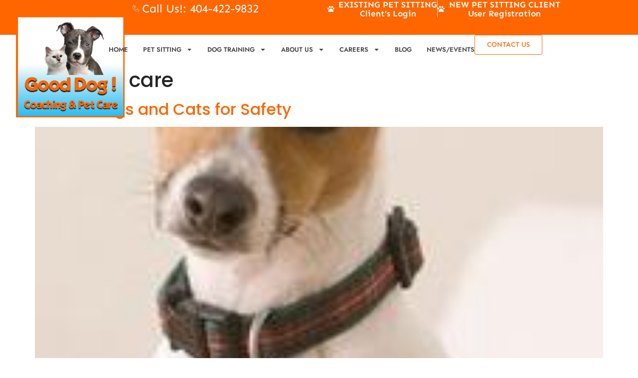

--- FILE ---
content_type: text/css; charset=UTF-8
request_url: https://gooddogcoaching.com/wp-content/uploads/elementor/css/post-220.css?ver=1766167298
body_size: 3655
content:
.elementor-220 .elementor-element.elementor-element-b788a98{--display:flex;--flex-direction:row;--container-widget-width:calc( ( 1 - var( --container-widget-flex-grow ) ) * 100% );--container-widget-height:100%;--container-widget-flex-grow:1;--container-widget-align-self:stretch;--flex-wrap-mobile:wrap;--align-items:stretch;--gap:10px 10px;--row-gap:10px;--column-gap:10px;--padding-top:0px;--padding-bottom:0px;--padding-left:0px;--padding-right:0px;}.elementor-220 .elementor-element.elementor-element-b788a98:not(.elementor-motion-effects-element-type-background), .elementor-220 .elementor-element.elementor-element-b788a98 > .elementor-motion-effects-container > .elementor-motion-effects-layer{background-color:#19496D;}.elementor-220 .elementor-element.elementor-element-f092f7d{--display:flex;--overlay-opacity:0.5;--margin-top:0px;--margin-bottom:0px;--margin-left:0px;--margin-right:0px;--padding-top:0%;--padding-bottom:0%;--padding-left:0%;--padding-right:0%;}.elementor-220 .elementor-element.elementor-element-f092f7d::before, .elementor-220 .elementor-element.elementor-element-f092f7d > .elementor-background-video-container::before, .elementor-220 .elementor-element.elementor-element-f092f7d > .e-con-inner > .elementor-background-video-container::before, .elementor-220 .elementor-element.elementor-element-f092f7d > .elementor-background-slideshow::before, .elementor-220 .elementor-element.elementor-element-f092f7d > .e-con-inner > .elementor-background-slideshow::before, .elementor-220 .elementor-element.elementor-element-f092f7d > .elementor-motion-effects-container > .elementor-motion-effects-layer::before{background-image:url("https://gooddogcoaching.com/wp-content/uploads/2024/01/lets-go.webp");--background-overlay:'';background-position:center right;background-size:cover;}.elementor-220 .elementor-element.elementor-element-214086c{--display:flex;--gap:0px 0px;--row-gap:0px;--column-gap:0px;--overlay-opacity:0.11;--overlay-mix-blend-mode:luminosity;--margin-top:0px;--margin-bottom:0px;--margin-left:0px;--margin-right:0px;--padding-top:6%;--padding-bottom:8%;--padding-left:0%;--padding-right:0%;}.elementor-220 .elementor-element.elementor-element-214086c::before, .elementor-220 .elementor-element.elementor-element-214086c > .elementor-background-video-container::before, .elementor-220 .elementor-element.elementor-element-214086c > .e-con-inner > .elementor-background-video-container::before, .elementor-220 .elementor-element.elementor-element-214086c > .elementor-background-slideshow::before, .elementor-220 .elementor-element.elementor-element-214086c > .e-con-inner > .elementor-background-slideshow::before, .elementor-220 .elementor-element.elementor-element-214086c > .elementor-motion-effects-container > .elementor-motion-effects-layer::before{background-image:url("https://gooddogcoaching.com/wp-content/uploads/2023/12/paws-1.svg");--background-overlay:'';background-position:bottom center;background-repeat:no-repeat;}.elementor-220 .elementor-element.elementor-element-214086c::before{filter:brightness( 200% ) contrast( 100% ) saturate( 162% ) blur( 0.1px ) hue-rotate( 158deg );}.elementor-widget-heading .elementor-heading-title{font-family:var( --e-global-typography-primary-font-family ), Sans-serif;font-weight:var( --e-global-typography-primary-font-weight );color:var( --e-global-color-primary );}.elementor-220 .elementor-element.elementor-element-4b4b793.ob-harakiri{writing-mode:inherit;}.elementor-220 .elementor-element.elementor-element-4b4b793.ob-harakiri .elementor-heading-title{writing-mode:inherit;}.elementor-220 .elementor-element.elementor-element-4b4b793.ob-harakiri div{writing-mode:inherit;}.elementor-220 .elementor-element.elementor-element-4b4b793{text-align:left;}.elementor-220 .elementor-element.elementor-element-4b4b793 .elementor-heading-title{font-family:"Poppins", Sans-serif;font-size:42px;font-weight:900;font-style:normal;line-height:1.2em;color:#FF5600;}.elementor-220 .elementor-element.elementor-element-4b4b793.ob-harakiri > div, .elementor-220 .elementor-element.elementor-element-4b4b793.ob-harakiri > h1, .elementor-220 .elementor-element.elementor-element-4b4b793.ob-harakiri > h2, .elementor-220 .elementor-element.elementor-element-4b4b793.ob-harakiri > h3, .elementor-220 .elementor-element.elementor-element-4b4b793.ob-harakiri > h4, .elementor-220 .elementor-element.elementor-element-4b4b793.ob-harakiri > h5, .elementor-220 .elementor-element.elementor-element-4b4b793.ob-harakiri > h6, .elementor-220 .elementor-element.elementor-element-4b4b793.ob-harakiri > p{transform:rotate(0deg);}.elementor-220 .elementor-element.elementor-element-4b4b793 > div{text-indent:0px;mix-blend-mode:inherit;}.elementor-220 .elementor-element.elementor-element-ade6058.ob-harakiri{writing-mode:inherit;}.elementor-220 .elementor-element.elementor-element-ade6058.ob-harakiri .elementor-heading-title{writing-mode:inherit;}.elementor-220 .elementor-element.elementor-element-ade6058.ob-harakiri div{writing-mode:inherit;}.elementor-220 .elementor-element.elementor-element-ade6058 > .elementor-widget-container{margin:20px 0px 0px 0px;}.elementor-220 .elementor-element.elementor-element-ade6058{text-align:left;}.elementor-220 .elementor-element.elementor-element-ade6058 .elementor-heading-title{font-family:"Jost", Sans-serif;font-size:49px;font-weight:800;font-style:normal;line-height:1.3em;color:#FFFFFF;}.elementor-220 .elementor-element.elementor-element-ade6058.ob-harakiri > div, .elementor-220 .elementor-element.elementor-element-ade6058.ob-harakiri > h1, .elementor-220 .elementor-element.elementor-element-ade6058.ob-harakiri > h2, .elementor-220 .elementor-element.elementor-element-ade6058.ob-harakiri > h3, .elementor-220 .elementor-element.elementor-element-ade6058.ob-harakiri > h4, .elementor-220 .elementor-element.elementor-element-ade6058.ob-harakiri > h5, .elementor-220 .elementor-element.elementor-element-ade6058.ob-harakiri > h6, .elementor-220 .elementor-element.elementor-element-ade6058.ob-harakiri > p{transform:rotate(0deg);}.elementor-220 .elementor-element.elementor-element-ade6058 > div{text-indent:0px;mix-blend-mode:inherit;}.elementor-widget-text-editor{font-family:var( --e-global-typography-text-font-family ), Sans-serif;font-weight:var( --e-global-typography-text-font-weight );color:var( --e-global-color-text );}.elementor-widget-text-editor.ob-postman blockquote{font-family:var( --e-global-typography-text-font-family ), Sans-serif;font-weight:var( --e-global-typography-text-font-weight );}.elementor-widget-text-editor.ob-postman blockquote cite{font-family:var( --e-global-typography-text-font-family ), Sans-serif;font-weight:var( --e-global-typography-text-font-weight );}.elementor-widget-text-editor.elementor-drop-cap-view-stacked .elementor-drop-cap{background-color:var( --e-global-color-primary );}.elementor-widget-text-editor.elementor-drop-cap-view-framed .elementor-drop-cap, .elementor-widget-text-editor.elementor-drop-cap-view-default .elementor-drop-cap{color:var( --e-global-color-primary );border-color:var( --e-global-color-primary );}.elementor-220 .elementor-element.elementor-element-6e2b911.ob-harakiri{writing-mode:inherit;}.elementor-220 .elementor-element.elementor-element-6e2b911.ob-harakiri .elementor-heading-title{writing-mode:inherit;}.elementor-220 .elementor-element.elementor-element-6e2b911.ob-harakiri div{writing-mode:inherit;}.elementor-220 .elementor-element.elementor-element-6e2b911{font-family:"Poppins", Sans-serif;font-size:23px;font-weight:normal;font-style:normal;line-height:2em;color:#FFFFFF;}.elementor-220 .elementor-element.elementor-element-6e2b911.ob-harakiri > div, .elementor-220 .elementor-element.elementor-element-6e2b911.ob-harakiri > h1, .elementor-220 .elementor-element.elementor-element-6e2b911.ob-harakiri > h2, .elementor-220 .elementor-element.elementor-element-6e2b911.ob-harakiri > h3, .elementor-220 .elementor-element.elementor-element-6e2b911.ob-harakiri > h4, .elementor-220 .elementor-element.elementor-element-6e2b911.ob-harakiri > h5, .elementor-220 .elementor-element.elementor-element-6e2b911.ob-harakiri > h6, .elementor-220 .elementor-element.elementor-element-6e2b911.ob-harakiri > p{transform:rotate(0deg);}.elementor-220 .elementor-element.elementor-element-6e2b911 > div{text-indent:0px;mix-blend-mode:inherit;}.elementor-widget-jet-button .jet-button__plane-normal{background-color:var( --e-global-color-primary );}.elementor-widget-jet-button .jet-button__plane-hover{background-color:var( --e-global-color-secondary );}.elementor-widget-jet-button  .jet-button__state-normal .jet-button__label{font-family:var( --e-global-typography-primary-font-family ), Sans-serif;font-weight:var( --e-global-typography-primary-font-weight );}.elementor-widget-jet-button  .jet-button__state-hover .jet-button__label{font-family:var( --e-global-typography-primary-font-family ), Sans-serif;font-weight:var( --e-global-typography-primary-font-weight );}.elementor-220 .elementor-element.elementor-element-cc680e1 .jet-button__plane-normal{background-color:transparent;background-image:linear-gradient(189deg, #FF5600 0%, #F38852 100%);border-radius:24px 24px 24px 24px;}.elementor-220 .elementor-element.elementor-element-cc680e1 .jet-button__plane-hover{background-color:transparent;background-image:linear-gradient(203deg, #2BBCF3 0%, #1095C7 100%);border-radius:24px 24px 24px 24px;}.elementor-220 .elementor-element.elementor-element-cc680e1 > .elementor-widget-container{margin:37px 0px 0px 0px;}.elementor-220 .elementor-element.elementor-element-cc680e1 .jet-button__instance{width:425px;height:68px;}.elementor-220 .elementor-element.elementor-element-cc680e1 .jet-button__container{justify-content:flex-start;}.elementor-220 .elementor-element.elementor-element-cc680e1 .jet-button__state-normal{padding:19px 19px 19px 19px;}.elementor-220 .elementor-element.elementor-element-cc680e1 .jet-button__state-hover{padding:19px 19px 19px 19px;}.elementor-220 .elementor-element.elementor-element-cc680e1 .jet-button__state-normal .jet-button__icon{color:#FFFFFF;background-color:#FFFFFF00;border-radius:0px 0px 0px 0px;}.elementor-220 .elementor-element.elementor-element-cc680e1 .jet-button__state-normal .jet-button__label{text-align:left;}.elementor-220 .elementor-element.elementor-element-cc680e1 .jet-button__state-hover .jet-button__label{text-align:left;}.elementor-220 .elementor-element.elementor-element-cc680e1  .jet-button__state-normal .jet-button__label{font-family:"Roboto Slab", Sans-serif;font-size:30px;font-weight:600;text-transform:uppercase;}.elementor-220 .elementor-element.elementor-element-cc680e1  .jet-button__state-hover .jet-button__label{font-family:"Roboto Slab", Sans-serif;font-size:30px;font-weight:600;text-transform:uppercase;}.elementor-220 .elementor-element.elementor-element-0fe9ed5.ob-harakiri{writing-mode:inherit;}.elementor-220 .elementor-element.elementor-element-0fe9ed5.ob-harakiri .elementor-heading-title{writing-mode:inherit;}.elementor-220 .elementor-element.elementor-element-0fe9ed5.ob-harakiri div{writing-mode:inherit;}.elementor-220 .elementor-element.elementor-element-0fe9ed5 > .elementor-widget-container{margin:27px 0px 0px 61px;}.elementor-220 .elementor-element.elementor-element-0fe9ed5{font-family:"Poppins", Sans-serif;font-size:23px;font-weight:normal;font-style:normal;line-height:2em;color:#FFFFFF;}.elementor-220 .elementor-element.elementor-element-0fe9ed5.ob-harakiri > div, .elementor-220 .elementor-element.elementor-element-0fe9ed5.ob-harakiri > h1, .elementor-220 .elementor-element.elementor-element-0fe9ed5.ob-harakiri > h2, .elementor-220 .elementor-element.elementor-element-0fe9ed5.ob-harakiri > h3, .elementor-220 .elementor-element.elementor-element-0fe9ed5.ob-harakiri > h4, .elementor-220 .elementor-element.elementor-element-0fe9ed5.ob-harakiri > h5, .elementor-220 .elementor-element.elementor-element-0fe9ed5.ob-harakiri > h6, .elementor-220 .elementor-element.elementor-element-0fe9ed5.ob-harakiri > p{transform:rotate(0deg);}.elementor-220 .elementor-element.elementor-element-0fe9ed5 > div{text-indent:0px;mix-blend-mode:inherit;}.elementor-220 .elementor-element.elementor-element-605de40{--display:flex;--flex-direction:row;--container-widget-width:initial;--container-widget-height:100%;--container-widget-flex-grow:1;--container-widget-align-self:stretch;--flex-wrap-mobile:wrap;--margin-top:0px;--margin-bottom:0px;--margin-left:0px;--margin-right:0px;}.elementor-220 .elementor-element.elementor-element-81c1b2e .ha-logo-grid-item{height:268px;border-style:none;}.elementor-220 .elementor-element.elementor-element-8393bcc{--display:flex;--min-height:420px;--flex-direction:row;--container-widget-width:initial;--container-widget-height:100%;--container-widget-flex-grow:1;--container-widget-align-self:stretch;--flex-wrap-mobile:wrap;--margin-top:0px;--margin-bottom:0px;--margin-left:0px;--margin-right:0px;--padding-top:0px;--padding-bottom:0px;--padding-left:0px;--padding-right:0px;}.elementor-220 .elementor-element.elementor-element-8393bcc:not(.elementor-motion-effects-element-type-background), .elementor-220 .elementor-element.elementor-element-8393bcc > .elementor-motion-effects-container > .elementor-motion-effects-layer{background-color:#F3F3F3;}.elementor-220 .elementor-element.elementor-element-6e405d6{--display:flex;--flex-direction:column;--container-widget-width:calc( ( 1 - var( --container-widget-flex-grow ) ) * 100% );--container-widget-height:initial;--container-widget-flex-grow:0;--container-widget-align-self:initial;--flex-wrap-mobile:wrap;--justify-content:center;--align-items:center;--overlay-opacity:0.06;--margin-top:0px;--margin-bottom:0px;--margin-left:0px;--margin-right:0px;--padding-top:3%;--padding-bottom:2%;--padding-left:12%;--padding-right:0%;}.elementor-220 .elementor-element.elementor-element-6e405d6::before, .elementor-220 .elementor-element.elementor-element-6e405d6 > .elementor-background-video-container::before, .elementor-220 .elementor-element.elementor-element-6e405d6 > .e-con-inner > .elementor-background-video-container::before, .elementor-220 .elementor-element.elementor-element-6e405d6 > .elementor-background-slideshow::before, .elementor-220 .elementor-element.elementor-element-6e405d6 > .e-con-inner > .elementor-background-slideshow::before, .elementor-220 .elementor-element.elementor-element-6e405d6 > .elementor-motion-effects-container > .elementor-motion-effects-layer::before{background-image:url("https://gooddogcoaching.com/wp-content/uploads/2023/12/paws-1.svg");--background-overlay:'';background-repeat:no-repeat;}.elementor-220 .elementor-element.elementor-element-a34303b.ob-harakiri{writing-mode:inherit;}.elementor-220 .elementor-element.elementor-element-a34303b.ob-harakiri .elementor-heading-title{writing-mode:inherit;}.elementor-220 .elementor-element.elementor-element-a34303b.ob-harakiri div{writing-mode:inherit;}.elementor-220 .elementor-element.elementor-element-a34303b{text-align:center;}.elementor-220 .elementor-element.elementor-element-a34303b .elementor-heading-title{font-family:"Jost", Sans-serif;font-size:42px;font-weight:700;text-transform:uppercase;color:#FA6604;}.elementor-220 .elementor-element.elementor-element-a34303b.ob-harakiri > div, .elementor-220 .elementor-element.elementor-element-a34303b.ob-harakiri > h1, .elementor-220 .elementor-element.elementor-element-a34303b.ob-harakiri > h2, .elementor-220 .elementor-element.elementor-element-a34303b.ob-harakiri > h3, .elementor-220 .elementor-element.elementor-element-a34303b.ob-harakiri > h4, .elementor-220 .elementor-element.elementor-element-a34303b.ob-harakiri > h5, .elementor-220 .elementor-element.elementor-element-a34303b.ob-harakiri > h6, .elementor-220 .elementor-element.elementor-element-a34303b.ob-harakiri > p{transform:rotate(0deg);}.elementor-220 .elementor-element.elementor-element-a34303b > div{text-indent:0px;mix-blend-mode:inherit;}.elementor-220 .elementor-element.elementor-element-7a14699{--display:flex;--flex-direction:row;--container-widget-width:initial;--container-widget-height:100%;--container-widget-flex-grow:1;--container-widget-align-self:stretch;--flex-wrap-mobile:wrap;}.elementor-220 .elementor-element.elementor-element-61b2505{--display:flex;--gap:0px 0px;--row-gap:0px;--column-gap:0px;--padding-top:32px;--padding-bottom:32px;--padding-left:32px;--padding-right:32px;}.elementor-widget-image .widget-image-caption{color:var( --e-global-color-text );font-family:var( --e-global-typography-text-font-family ), Sans-serif;font-weight:var( --e-global-typography-text-font-weight );}.elementor-220 .elementor-element.elementor-element-7046428 img{height:153px;object-fit:contain;object-position:center center;}.elementor-220 .elementor-element.elementor-element-67c7f52.ob-harakiri{writing-mode:inherit;}.elementor-220 .elementor-element.elementor-element-67c7f52.ob-harakiri .elementor-heading-title{writing-mode:inherit;}.elementor-220 .elementor-element.elementor-element-67c7f52.ob-harakiri div{writing-mode:inherit;}.elementor-220 .elementor-element.elementor-element-67c7f52{text-align:center;}.elementor-220 .elementor-element.elementor-element-67c7f52 .elementor-heading-title{font-family:"Poppins", Sans-serif;font-size:28px;font-weight:900;font-style:normal;line-height:1.2em;color:#FF5600;}.elementor-220 .elementor-element.elementor-element-67c7f52.ob-harakiri > div, .elementor-220 .elementor-element.elementor-element-67c7f52.ob-harakiri > h1, .elementor-220 .elementor-element.elementor-element-67c7f52.ob-harakiri > h2, .elementor-220 .elementor-element.elementor-element-67c7f52.ob-harakiri > h3, .elementor-220 .elementor-element.elementor-element-67c7f52.ob-harakiri > h4, .elementor-220 .elementor-element.elementor-element-67c7f52.ob-harakiri > h5, .elementor-220 .elementor-element.elementor-element-67c7f52.ob-harakiri > h6, .elementor-220 .elementor-element.elementor-element-67c7f52.ob-harakiri > p{transform:rotate(0deg);}.elementor-220 .elementor-element.elementor-element-67c7f52 > div{text-indent:0px;mix-blend-mode:inherit;}.elementor-widget-icon.elementor-view-stacked .elementor-icon{background-color:var( --e-global-color-primary );}.elementor-widget-icon.elementor-view-framed .elementor-icon, .elementor-widget-icon.elementor-view-default .elementor-icon{color:var( --e-global-color-primary );border-color:var( --e-global-color-primary );}.elementor-widget-icon.elementor-view-framed .elementor-icon, .elementor-widget-icon.elementor-view-default .elementor-icon svg{fill:var( --e-global-color-primary );}.elementor-220 .elementor-element.elementor-element-1463fb6 .elementor-icon-wrapper{text-align:center;}.elementor-220 .elementor-element.elementor-element-1463fb6 .elementor-icon{font-size:46px;}.elementor-220 .elementor-element.elementor-element-1463fb6 .elementor-icon svg{height:46px;}.elementor-220 .elementor-element.elementor-element-63b4d81{--display:flex;--gap:0px 0px;--row-gap:0px;--column-gap:0px;--padding-top:32px;--padding-bottom:32px;--padding-left:32px;--padding-right:32px;}.elementor-220 .elementor-element.elementor-element-d04f888 img{height:153px;object-fit:contain;object-position:center center;}.elementor-220 .elementor-element.elementor-element-555d3dc.ob-harakiri{writing-mode:inherit;}.elementor-220 .elementor-element.elementor-element-555d3dc.ob-harakiri .elementor-heading-title{writing-mode:inherit;}.elementor-220 .elementor-element.elementor-element-555d3dc.ob-harakiri div{writing-mode:inherit;}.elementor-220 .elementor-element.elementor-element-555d3dc{text-align:center;}.elementor-220 .elementor-element.elementor-element-555d3dc .elementor-heading-title{font-family:"Poppins", Sans-serif;font-size:28px;font-weight:900;font-style:normal;line-height:1.2em;color:#FF5600;}.elementor-220 .elementor-element.elementor-element-555d3dc.ob-harakiri > div, .elementor-220 .elementor-element.elementor-element-555d3dc.ob-harakiri > h1, .elementor-220 .elementor-element.elementor-element-555d3dc.ob-harakiri > h2, .elementor-220 .elementor-element.elementor-element-555d3dc.ob-harakiri > h3, .elementor-220 .elementor-element.elementor-element-555d3dc.ob-harakiri > h4, .elementor-220 .elementor-element.elementor-element-555d3dc.ob-harakiri > h5, .elementor-220 .elementor-element.elementor-element-555d3dc.ob-harakiri > h6, .elementor-220 .elementor-element.elementor-element-555d3dc.ob-harakiri > p{transform:rotate(0deg);}.elementor-220 .elementor-element.elementor-element-555d3dc > div{text-indent:0px;mix-blend-mode:inherit;}.elementor-220 .elementor-element.elementor-element-3b0b777 .elementor-icon-wrapper{text-align:center;}.elementor-220 .elementor-element.elementor-element-3b0b777 .elementor-icon{font-size:46px;}.elementor-220 .elementor-element.elementor-element-3b0b777 .elementor-icon svg{height:46px;}.elementor-220 .elementor-element.elementor-element-eb3a65c{--display:flex;--overlay-opacity:1;--margin-top:0px;--margin-bottom:0px;--margin-left:0px;--margin-right:0px;--padding-top:15px;--padding-bottom:15px;--padding-left:15px;--padding-right:15px;}.elementor-220 .elementor-element.elementor-element-eb3a65c::before, .elementor-220 .elementor-element.elementor-element-eb3a65c > .elementor-background-video-container::before, .elementor-220 .elementor-element.elementor-element-eb3a65c > .e-con-inner > .elementor-background-video-container::before, .elementor-220 .elementor-element.elementor-element-eb3a65c > .elementor-background-slideshow::before, .elementor-220 .elementor-element.elementor-element-eb3a65c > .e-con-inner > .elementor-background-slideshow::before, .elementor-220 .elementor-element.elementor-element-eb3a65c > .elementor-motion-effects-container > .elementor-motion-effects-layer::before{background-image:url("https://gooddogcoaching.com/wp-content/uploads/2024/01/careers-right-image.webp");--background-overlay:'';background-position:top left;background-repeat:no-repeat;background-size:cover;}.elementor-220 .elementor-element.elementor-element-e5f14f4{--display:flex;--flex-direction:row;--container-widget-width:calc( ( 1 - var( --container-widget-flex-grow ) ) * 100% );--container-widget-height:100%;--container-widget-flex-grow:1;--container-widget-align-self:stretch;--flex-wrap-mobile:wrap;--align-items:stretch;--gap:30px 30px;--row-gap:30px;--column-gap:30px;--overlay-opacity:0.91;--padding-top:4%;--padding-bottom:4%;--padding-left:5%;--padding-right:5%;}.elementor-220 .elementor-element.elementor-element-e5f14f4:not(.elementor-motion-effects-element-type-background), .elementor-220 .elementor-element.elementor-element-e5f14f4 > .elementor-motion-effects-container > .elementor-motion-effects-layer{background-color:#19496D;}.elementor-220 .elementor-element.elementor-element-e5f14f4::before, .elementor-220 .elementor-element.elementor-element-e5f14f4 > .elementor-background-video-container::before, .elementor-220 .elementor-element.elementor-element-e5f14f4 > .e-con-inner > .elementor-background-video-container::before, .elementor-220 .elementor-element.elementor-element-e5f14f4 > .elementor-background-slideshow::before, .elementor-220 .elementor-element.elementor-element-e5f14f4 > .e-con-inner > .elementor-background-slideshow::before, .elementor-220 .elementor-element.elementor-element-e5f14f4 > .elementor-motion-effects-container > .elementor-motion-effects-layer::before{background-color:transparent;--background-overlay:'';background-image:linear-gradient(180deg, #1C6EAC 0%, #136AA600 100%);}.elementor-220 .elementor-element.elementor-element-4f862be{--display:flex;--gap:16px 16px;--row-gap:16px;--column-gap:16px;}.elementor-220 .elementor-element.elementor-element-b706803.ob-harakiri{writing-mode:inherit;}.elementor-220 .elementor-element.elementor-element-b706803.ob-harakiri .elementor-heading-title{writing-mode:inherit;}.elementor-220 .elementor-element.elementor-element-b706803.ob-harakiri div{writing-mode:inherit;}.elementor-220 .elementor-element.elementor-element-b706803 > .elementor-widget-container{margin:0px 0px 0px 0px;}.elementor-220 .elementor-element.elementor-element-b706803 .elementor-heading-title{font-family:"Montserrat", Sans-serif;font-size:17px;font-weight:600;text-transform:uppercase;letter-spacing:1px;color:#FFFFFF;}.elementor-220 .elementor-element.elementor-element-b706803.ob-harakiri > div, .elementor-220 .elementor-element.elementor-element-b706803.ob-harakiri > h1, .elementor-220 .elementor-element.elementor-element-b706803.ob-harakiri > h2, .elementor-220 .elementor-element.elementor-element-b706803.ob-harakiri > h3, .elementor-220 .elementor-element.elementor-element-b706803.ob-harakiri > h4, .elementor-220 .elementor-element.elementor-element-b706803.ob-harakiri > h5, .elementor-220 .elementor-element.elementor-element-b706803.ob-harakiri > h6, .elementor-220 .elementor-element.elementor-element-b706803.ob-harakiri > p{transform:rotate(0deg);}.elementor-220 .elementor-element.elementor-element-b706803 > div{text-indent:0px;mix-blend-mode:inherit;}.elementor-widget-icon-list .elementor-icon-list-item:not(:last-child):after{border-color:var( --e-global-color-text );}.elementor-widget-icon-list .elementor-icon-list-icon i{color:var( --e-global-color-primary );}.elementor-widget-icon-list .elementor-icon-list-icon svg{fill:var( --e-global-color-primary );}.elementor-widget-icon-list .elementor-icon-list-item > .elementor-icon-list-text, .elementor-widget-icon-list .elementor-icon-list-item > a{font-family:var( --e-global-typography-text-font-family ), Sans-serif;font-weight:var( --e-global-typography-text-font-weight );}.elementor-widget-icon-list .elementor-icon-list-text{color:var( --e-global-color-secondary );}.elementor-220 .elementor-element.elementor-element-4ca1296 > .elementor-widget-container{margin:25px 0px 0px 0px;}.elementor-220 .elementor-element.elementor-element-4ca1296 .elementor-icon-list-items:not(.elementor-inline-items) .elementor-icon-list-item:not(:last-child){padding-block-end:calc(23px/2);}.elementor-220 .elementor-element.elementor-element-4ca1296 .elementor-icon-list-items:not(.elementor-inline-items) .elementor-icon-list-item:not(:first-child){margin-block-start:calc(23px/2);}.elementor-220 .elementor-element.elementor-element-4ca1296 .elementor-icon-list-items.elementor-inline-items .elementor-icon-list-item{margin-inline:calc(23px/2);}.elementor-220 .elementor-element.elementor-element-4ca1296 .elementor-icon-list-items.elementor-inline-items{margin-inline:calc(-23px/2);}.elementor-220 .elementor-element.elementor-element-4ca1296 .elementor-icon-list-items.elementor-inline-items .elementor-icon-list-item:after{inset-inline-end:calc(-23px/2);}.elementor-220 .elementor-element.elementor-element-4ca1296 .elementor-icon-list-icon i{color:#D76223;transition:color 0.3s;}.elementor-220 .elementor-element.elementor-element-4ca1296 .elementor-icon-list-icon svg{fill:#D76223;transition:fill 0.3s;}.elementor-220 .elementor-element.elementor-element-4ca1296{--e-icon-list-icon-size:16px;--icon-vertical-offset:3px;}.elementor-220 .elementor-element.elementor-element-4ca1296 .elementor-icon-list-icon{padding-inline-end:16px;}.elementor-220 .elementor-element.elementor-element-4ca1296 .elementor-icon-list-item, .elementor-220 .elementor-element.elementor-element-4ca1296 .elementor-icon-list-item a{align-items:start;}.elementor-220 .elementor-element.elementor-element-4ca1296 .elementor-icon-list-item > .elementor-icon-list-text, .elementor-220 .elementor-element.elementor-element-4ca1296 .elementor-icon-list-item > a{font-family:"Poppins", Sans-serif;font-size:0.875rem;font-weight:500;line-height:1.5em;}.elementor-220 .elementor-element.elementor-element-4ca1296 .elementor-icon-list-text{color:#FFFFFF;transition:color 0.3s;}.elementor-220 .elementor-element.elementor-element-ddb85a4{--display:flex;--gap:16px 16px;--row-gap:16px;--column-gap:16px;--border-radius:4px 4px 4px 4px;}.elementor-220 .elementor-element.elementor-element-0dd4a73.ob-harakiri{writing-mode:inherit;}.elementor-220 .elementor-element.elementor-element-0dd4a73.ob-harakiri .elementor-heading-title{writing-mode:inherit;}.elementor-220 .elementor-element.elementor-element-0dd4a73.ob-harakiri div{writing-mode:inherit;}.elementor-220 .elementor-element.elementor-element-0dd4a73 > .elementor-widget-container{margin:0px 0px 0px 0px;}.elementor-220 .elementor-element.elementor-element-0dd4a73 .elementor-heading-title{font-family:"Montserrat", Sans-serif;font-size:17px;font-weight:600;text-transform:uppercase;letter-spacing:1px;color:#FFFFFF;}.elementor-220 .elementor-element.elementor-element-0dd4a73.ob-harakiri > div, .elementor-220 .elementor-element.elementor-element-0dd4a73.ob-harakiri > h1, .elementor-220 .elementor-element.elementor-element-0dd4a73.ob-harakiri > h2, .elementor-220 .elementor-element.elementor-element-0dd4a73.ob-harakiri > h3, .elementor-220 .elementor-element.elementor-element-0dd4a73.ob-harakiri > h4, .elementor-220 .elementor-element.elementor-element-0dd4a73.ob-harakiri > h5, .elementor-220 .elementor-element.elementor-element-0dd4a73.ob-harakiri > h6, .elementor-220 .elementor-element.elementor-element-0dd4a73.ob-harakiri > p{transform:rotate(0deg);}.elementor-220 .elementor-element.elementor-element-0dd4a73 > div{text-indent:0px;mix-blend-mode:inherit;}.elementor-widget-nav-menu .elementor-nav-menu .elementor-item{font-family:var( --e-global-typography-primary-font-family ), Sans-serif;font-weight:var( --e-global-typography-primary-font-weight );}.elementor-widget-nav-menu .elementor-nav-menu--main .elementor-item{color:var( --e-global-color-text );fill:var( --e-global-color-text );}.elementor-widget-nav-menu .elementor-nav-menu--main .elementor-item:hover,
					.elementor-widget-nav-menu .elementor-nav-menu--main .elementor-item.elementor-item-active,
					.elementor-widget-nav-menu .elementor-nav-menu--main .elementor-item.highlighted,
					.elementor-widget-nav-menu .elementor-nav-menu--main .elementor-item:focus{color:var( --e-global-color-accent );fill:var( --e-global-color-accent );}.elementor-widget-nav-menu .elementor-nav-menu--main:not(.e--pointer-framed) .elementor-item:before,
					.elementor-widget-nav-menu .elementor-nav-menu--main:not(.e--pointer-framed) .elementor-item:after{background-color:var( --e-global-color-accent );}.elementor-widget-nav-menu .e--pointer-framed .elementor-item:before,
					.elementor-widget-nav-menu .e--pointer-framed .elementor-item:after{border-color:var( --e-global-color-accent );}.elementor-widget-nav-menu{--e-nav-menu-divider-color:var( --e-global-color-text );}.elementor-widget-nav-menu .elementor-nav-menu--dropdown .elementor-item, .elementor-widget-nav-menu .elementor-nav-menu--dropdown  .elementor-sub-item{font-family:var( --e-global-typography-accent-font-family ), Sans-serif;font-weight:var( --e-global-typography-accent-font-weight );}.elementor-220 .elementor-element.elementor-element-2ce983f > .elementor-widget-container{margin:25px 0px 0px 0px;}.elementor-220 .elementor-element.elementor-element-2ce983f .elementor-nav-menu--dropdown a, .elementor-220 .elementor-element.elementor-element-2ce983f .elementor-menu-toggle{color:#FFFFFF;fill:#FFFFFF;}.elementor-220 .elementor-element.elementor-element-2ce983f .elementor-nav-menu--dropdown{background-color:#FFFFFF00;}.elementor-220 .elementor-element.elementor-element-2ce983f .elementor-nav-menu--dropdown a:hover,
					.elementor-220 .elementor-element.elementor-element-2ce983f .elementor-nav-menu--dropdown a:focus,
					.elementor-220 .elementor-element.elementor-element-2ce983f .elementor-nav-menu--dropdown a.elementor-item-active,
					.elementor-220 .elementor-element.elementor-element-2ce983f .elementor-nav-menu--dropdown a.highlighted,
					.elementor-220 .elementor-element.elementor-element-2ce983f .elementor-menu-toggle:hover,
					.elementor-220 .elementor-element.elementor-element-2ce983f .elementor-menu-toggle:focus{color:#D76223;}.elementor-220 .elementor-element.elementor-element-2ce983f .elementor-nav-menu--dropdown a:hover,
					.elementor-220 .elementor-element.elementor-element-2ce983f .elementor-nav-menu--dropdown a:focus,
					.elementor-220 .elementor-element.elementor-element-2ce983f .elementor-nav-menu--dropdown a.elementor-item-active,
					.elementor-220 .elementor-element.elementor-element-2ce983f .elementor-nav-menu--dropdown a.highlighted{background-color:#FFFFFF00;}.elementor-220 .elementor-element.elementor-element-2ce983f .elementor-nav-menu--dropdown a.elementor-item-active{color:#D76223;background-color:#FFFFFF00;}.elementor-220 .elementor-element.elementor-element-2ce983f .elementor-nav-menu--dropdown .elementor-item, .elementor-220 .elementor-element.elementor-element-2ce983f .elementor-nav-menu--dropdown  .elementor-sub-item{font-family:"Montserrat", Sans-serif;font-weight:500;}.elementor-220 .elementor-element.elementor-element-9ddc1b7{--display:flex;--flex-direction:column;--container-widget-width:100%;--container-widget-height:initial;--container-widget-flex-grow:0;--container-widget-align-self:initial;--flex-wrap-mobile:wrap;--gap:16px 16px;--row-gap:16px;--column-gap:16px;--border-radius:4px 4px 4px 4px;}.elementor-220 .elementor-element.elementor-element-795a759.ob-harakiri{writing-mode:inherit;}.elementor-220 .elementor-element.elementor-element-795a759.ob-harakiri .elementor-heading-title{writing-mode:inherit;}.elementor-220 .elementor-element.elementor-element-795a759.ob-harakiri div{writing-mode:inherit;}.elementor-220 .elementor-element.elementor-element-795a759 > .elementor-widget-container{margin:0px 0px 0px 0px;}.elementor-220 .elementor-element.elementor-element-795a759{text-align:center;}.elementor-220 .elementor-element.elementor-element-795a759 .elementor-heading-title{font-family:"Montserrat", Sans-serif;font-size:17px;font-weight:600;text-transform:uppercase;letter-spacing:1px;color:#FFFFFF;}.elementor-220 .elementor-element.elementor-element-795a759.ob-harakiri > div, .elementor-220 .elementor-element.elementor-element-795a759.ob-harakiri > h1, .elementor-220 .elementor-element.elementor-element-795a759.ob-harakiri > h2, .elementor-220 .elementor-element.elementor-element-795a759.ob-harakiri > h3, .elementor-220 .elementor-element.elementor-element-795a759.ob-harakiri > h4, .elementor-220 .elementor-element.elementor-element-795a759.ob-harakiri > h5, .elementor-220 .elementor-element.elementor-element-795a759.ob-harakiri > h6, .elementor-220 .elementor-element.elementor-element-795a759.ob-harakiri > p{transform:rotate(0deg);}.elementor-220 .elementor-element.elementor-element-795a759 > div{text-indent:0px;mix-blend-mode:inherit;}.elementor-220 .elementor-element.elementor-element-2faee59{--display:flex;}.elementor-widget-button .elementor-button{background-color:var( --e-global-color-accent );font-family:var( --e-global-typography-accent-font-family ), Sans-serif;font-weight:var( --e-global-typography-accent-font-weight );}.elementor-220 .elementor-element.elementor-element-14d4b68 .elementor-button{background-color:transparent;font-family:"Nunito Sans", Sans-serif;font-weight:500;text-transform:uppercase;fill:#FFFFFF;color:#FFFFFF;background-image:linear-gradient(180deg, #D76223 0%, #D76223 100%);}.elementor-220 .elementor-element.elementor-element-14d4b68 .elementor-button-content-wrapper{flex-direction:row;}.elementor-220 .elementor-element.elementor-element-bd9a2f3 .elementor-button{background-color:transparent;font-family:"Nunito Sans", Sans-serif;font-weight:500;text-transform:uppercase;fill:#FFFFFF;color:#FFFFFF;background-image:linear-gradient(180deg, #D76223 0%, #D76223 100%);}.elementor-220 .elementor-element.elementor-element-bd9a2f3 .elementor-button-content-wrapper{flex-direction:row;}.elementor-220 .elementor-element.elementor-element-2efbc62{--display:flex;--flex-direction:column;--container-widget-width:100%;--container-widget-height:initial;--container-widget-flex-grow:0;--container-widget-align-self:initial;--flex-wrap-mobile:wrap;}.elementor-220 .elementor-element.elementor-element-7b24a6a{--display:flex;--gap:16px 16px;--row-gap:16px;--column-gap:16px;--border-radius:4px 4px 4px 4px;}.elementor-220 .elementor-element.elementor-element-66787cc img{height:179px;object-fit:contain;object-position:center center;}.elementor-220 .elementor-element.elementor-element-fb7f91e.ob-harakiri{writing-mode:inherit;}.elementor-220 .elementor-element.elementor-element-fb7f91e.ob-harakiri .elementor-heading-title{writing-mode:inherit;}.elementor-220 .elementor-element.elementor-element-fb7f91e.ob-harakiri div{writing-mode:inherit;}.elementor-220 .elementor-element.elementor-element-fb7f91e > .elementor-widget-container{margin:31px 0px 0px 0px;}.elementor-220 .elementor-element.elementor-element-fb7f91e{text-align:center;}.elementor-220 .elementor-element.elementor-element-fb7f91e .elementor-heading-title{font-family:"Jost", Sans-serif;font-size:21px;font-weight:600;text-transform:uppercase;letter-spacing:1px;color:#FFFFFF;}.elementor-220 .elementor-element.elementor-element-fb7f91e.ob-harakiri > div, .elementor-220 .elementor-element.elementor-element-fb7f91e.ob-harakiri > h1, .elementor-220 .elementor-element.elementor-element-fb7f91e.ob-harakiri > h2, .elementor-220 .elementor-element.elementor-element-fb7f91e.ob-harakiri > h3, .elementor-220 .elementor-element.elementor-element-fb7f91e.ob-harakiri > h4, .elementor-220 .elementor-element.elementor-element-fb7f91e.ob-harakiri > h5, .elementor-220 .elementor-element.elementor-element-fb7f91e.ob-harakiri > h6, .elementor-220 .elementor-element.elementor-element-fb7f91e.ob-harakiri > p{transform:rotate(0deg);}.elementor-220 .elementor-element.elementor-element-fb7f91e > div{text-indent:0px;mix-blend-mode:inherit;}.elementor-220 .elementor-element.elementor-element-b824d97{--grid-template-columns:repeat(0, auto);--icon-size:20px;--grid-column-gap:11px;--grid-row-gap:0px;}.elementor-220 .elementor-element.elementor-element-b824d97 .elementor-widget-container{text-align:center;}.elementor-220 .elementor-element.elementor-element-b824d97 > .elementor-widget-container{margin:0px 0px 0px 0px;}.elementor-220 .elementor-element.elementor-element-9d07ddb{--display:flex;--flex-direction:row;--container-widget-width:initial;--container-widget-height:100%;--container-widget-flex-grow:1;--container-widget-align-self:stretch;--flex-wrap-mobile:wrap;--justify-content:center;--padding-top:20px;--padding-bottom:20px;--padding-left:0px;--padding-right:0px;}.elementor-220 .elementor-element.elementor-element-fe36942 .elementor-button{background-color:#D76223;font-family:"Jost", Sans-serif;font-weight:500;text-transform:uppercase;fill:#FFFFFF;color:#FFFFFF;border-radius:0px 0px 0px 0px;padding:14px 9px 14px 5px;}.elementor-220 .elementor-element.elementor-element-fe36942 .elementor-button-content-wrapper{flex-direction:row;}.elementor-220 .elementor-element.elementor-element-46ecb42{--display:flex;--flex-direction:row;--container-widget-width:initial;--container-widget-height:100%;--container-widget-flex-grow:1;--container-widget-align-self:stretch;--flex-wrap-mobile:wrap;--justify-content:center;--padding-top:20px;--padding-bottom:20px;--padding-left:0px;--padding-right:0px;}.elementor-220 .elementor-element.elementor-element-f04fbd6.ob-harakiri{writing-mode:inherit;}.elementor-220 .elementor-element.elementor-element-f04fbd6.ob-harakiri .elementor-heading-title{writing-mode:inherit;}.elementor-220 .elementor-element.elementor-element-f04fbd6.ob-harakiri div{writing-mode:inherit;}.elementor-220 .elementor-element.elementor-element-f04fbd6{text-align:center;}.elementor-220 .elementor-element.elementor-element-f04fbd6 .elementor-heading-title{font-family:"Jost", Sans-serif;font-size:23px;font-weight:600;color:#333333;}.elementor-220 .elementor-element.elementor-element-f04fbd6.ob-harakiri > div, .elementor-220 .elementor-element.elementor-element-f04fbd6.ob-harakiri > h1, .elementor-220 .elementor-element.elementor-element-f04fbd6.ob-harakiri > h2, .elementor-220 .elementor-element.elementor-element-f04fbd6.ob-harakiri > h3, .elementor-220 .elementor-element.elementor-element-f04fbd6.ob-harakiri > h4, .elementor-220 .elementor-element.elementor-element-f04fbd6.ob-harakiri > h5, .elementor-220 .elementor-element.elementor-element-f04fbd6.ob-harakiri > h6, .elementor-220 .elementor-element.elementor-element-f04fbd6.ob-harakiri > p{transform:rotate(0deg);}.elementor-220 .elementor-element.elementor-element-f04fbd6 > div{text-indent:0px;mix-blend-mode:inherit;}.elementor-220 .elementor-element.elementor-element-10f0be7{--display:grid;--min-height:126px;--e-con-grid-template-columns:repeat(2, 1fr);--e-con-grid-template-rows:repeat(1, 1fr);--grid-auto-flow:row;--overflow:hidden;}.elementor-220 .elementor-element.elementor-element-ed156bd.ob-harakiri{writing-mode:inherit;}.elementor-220 .elementor-element.elementor-element-ed156bd.ob-harakiri .elementor-heading-title{writing-mode:inherit;}.elementor-220 .elementor-element.elementor-element-ed156bd.ob-harakiri div{writing-mode:inherit;}.elementor-220 .elementor-element.elementor-element-ed156bd > .elementor-widget-container{margin:83px 0px 0px 0px;}.elementor-220 .elementor-element.elementor-element-ed156bd{text-align:center;font-family:"Roboto", Sans-serif;font-size:17px;font-weight:400;}.elementor-220 .elementor-element.elementor-element-ed156bd.ob-harakiri > div, .elementor-220 .elementor-element.elementor-element-ed156bd.ob-harakiri > h1, .elementor-220 .elementor-element.elementor-element-ed156bd.ob-harakiri > h2, .elementor-220 .elementor-element.elementor-element-ed156bd.ob-harakiri > h3, .elementor-220 .elementor-element.elementor-element-ed156bd.ob-harakiri > h4, .elementor-220 .elementor-element.elementor-element-ed156bd.ob-harakiri > h5, .elementor-220 .elementor-element.elementor-element-ed156bd.ob-harakiri > h6, .elementor-220 .elementor-element.elementor-element-ed156bd.ob-harakiri > p{transform:rotate(0deg);}.elementor-220 .elementor-element.elementor-element-ed156bd > div{text-indent:0px;mix-blend-mode:inherit;}.elementor-220 .elementor-element.elementor-element-bb28871{--display:flex;--min-height:52px;--flex-direction:row;--container-widget-width:initial;--container-widget-height:100%;--container-widget-flex-grow:1;--container-widget-align-self:stretch;--flex-wrap-mobile:wrap;}.elementor-theme-builder-content-area{height:400px;}.elementor-location-header:before, .elementor-location-footer:before{content:"";display:table;clear:both;}@media(max-width:1024px){.elementor-220 .elementor-element.elementor-element-b788a98{--padding-top:70px;--padding-bottom:70px;--padding-left:10px;--padding-right:10px;}.elementor-220 .elementor-element.elementor-element-ade6058 .elementor-heading-title{font-size:32px;}.elementor-220 .elementor-element.elementor-element-e5f14f4{--flex-wrap:wrap;}.elementor-220 .elementor-element.elementor-element-4f862be{--flex-wrap:wrap;}.elementor-220 .elementor-element.elementor-element-10f0be7{--grid-auto-flow:row;}}@media(max-width:767px){.elementor-220 .elementor-element.elementor-element-ade6058 > .elementor-widget-container{margin:20px 0px 0px 0px;}.elementor-220 .elementor-element.elementor-element-ade6058 .elementor-heading-title{font-size:32px;}.elementor-220 .elementor-element.elementor-element-a34303b .elementor-heading-title{font-size:23px;}.elementor-220 .elementor-element.elementor-element-e5f14f4{--padding-top:40px;--padding-bottom:40px;--padding-left:20px;--padding-right:20px;}.elementor-220 .elementor-element.elementor-element-4f862be{--width:100%;}.elementor-220 .elementor-element.elementor-element-b706803{text-align:left;}.elementor-220 .elementor-element.elementor-element-4ca1296 .elementor-icon-list-item > .elementor-icon-list-text, .elementor-220 .elementor-element.elementor-element-4ca1296 .elementor-icon-list-item > a{font-size:15px;}.elementor-220 .elementor-element.elementor-element-ddb85a4{--width:100%;}.elementor-220 .elementor-element.elementor-element-0dd4a73{text-align:left;}.elementor-220 .elementor-element.elementor-element-2ce983f > .elementor-widget-container{margin:5px 5px 5px 5px;}.elementor-220 .elementor-element.elementor-element-2ce983f .elementor-nav-menu--dropdown .elementor-item, .elementor-220 .elementor-element.elementor-element-2ce983f .elementor-nav-menu--dropdown  .elementor-sub-item{font-size:17px;}.elementor-220 .elementor-element.elementor-element-2ce983f .elementor-nav-menu--dropdown a{padding-top:9px;padding-bottom:9px;}.elementor-220 .elementor-element.elementor-element-9ddc1b7{--width:100%;}.elementor-220 .elementor-element.elementor-element-795a759{text-align:left;}.elementor-220 .elementor-element.elementor-element-7b24a6a{--padding-top:2em;--padding-bottom:2em;--padding-left:2em;--padding-right:2em;}.elementor-220 .elementor-element.elementor-element-fb7f91e{text-align:left;}.elementor-220 .elementor-element.elementor-element-10f0be7{--e-con-grid-template-columns:repeat(1, 1fr);--e-con-grid-template-rows:repeat(1, 1fr);--grid-auto-flow:row;}}@media(min-width:768px){.elementor-220 .elementor-element.elementor-element-b788a98{--width:100%;}.elementor-220 .elementor-element.elementor-element-f092f7d{--width:59%;}.elementor-220 .elementor-element.elementor-element-214086c{--width:77%;}.elementor-220 .elementor-element.elementor-element-6e405d6{--width:100%;}.elementor-220 .elementor-element.elementor-element-eb3a65c{--width:62%;}}@media(max-width:1024px) and (min-width:768px){.elementor-220 .elementor-element.elementor-element-4f862be{--width:47%;}.elementor-220 .elementor-element.elementor-element-ddb85a4{--width:44%;}.elementor-220 .elementor-element.elementor-element-9ddc1b7{--width:44%;}.elementor-220 .elementor-element.elementor-element-7b24a6a{--width:39%;}}/* Start custom CSS for heading, class: .elementor-element-a34303b */.well {font-weight:500;color:#2b2b2b}/* End custom CSS */
/* Start custom CSS for heading, class: .elementor-element-67c7f52 */.black1 {color:#2b2b2b;}/* End custom CSS */
/* Start custom CSS for button, class: .elementor-element-fe36942 */.topscroller { 
    position: fixed; 
    bottom: 20px; 
    left: 0px; 
    z-index: 999; 
     
}/* End custom CSS */

--- FILE ---
content_type: text/css; charset=UTF-8
request_url: https://gooddogcoaching.com/wp-content/uploads/elementor/css/post-295.css?ver=1766167299
body_size: 1225
content:
.elementor-295 .elementor-element.elementor-element-d39147d{--display:flex;--flex-direction:row;--container-widget-width:initial;--container-widget-height:100%;--container-widget-flex-grow:1;--container-widget-align-self:stretch;--flex-wrap-mobile:wrap;--overlay-opacity:0.12;--padding-top:4%;--padding-bottom:5%;--padding-left:4%;--padding-right:0%;}.elementor-295 .elementor-element.elementor-element-d39147d::before, .elementor-295 .elementor-element.elementor-element-d39147d > .elementor-background-video-container::before, .elementor-295 .elementor-element.elementor-element-d39147d > .e-con-inner > .elementor-background-video-container::before, .elementor-295 .elementor-element.elementor-element-d39147d > .elementor-background-slideshow::before, .elementor-295 .elementor-element.elementor-element-d39147d > .e-con-inner > .elementor-background-slideshow::before, .elementor-295 .elementor-element.elementor-element-d39147d > .elementor-motion-effects-container > .elementor-motion-effects-layer::before{background-image:url("https://gooddogcoaching.com/wp-content/uploads/2023/12/paws-1.svg");--background-overlay:'';}.elementor-295 .elementor-element.elementor-element-48600d0{--display:flex;}.elementor-widget-heading .elementor-heading-title{font-family:var( --e-global-typography-primary-font-family ), Sans-serif;font-weight:var( --e-global-typography-primary-font-weight );color:var( --e-global-color-primary );}.elementor-295 .elementor-element.elementor-element-556c3b6.ob-harakiri{writing-mode:inherit;}.elementor-295 .elementor-element.elementor-element-556c3b6.ob-harakiri .elementor-heading-title{writing-mode:inherit;}.elementor-295 .elementor-element.elementor-element-556c3b6.ob-harakiri div{writing-mode:inherit;}.elementor-295 .elementor-element.elementor-element-556c3b6{text-align:center;}.elementor-295 .elementor-element.elementor-element-556c3b6 .elementor-heading-title{font-family:"Jost", Sans-serif;font-size:42px;font-weight:700;text-transform:uppercase;color:#FA6604;}.elementor-295 .elementor-element.elementor-element-556c3b6.ob-harakiri > div, .elementor-295 .elementor-element.elementor-element-556c3b6.ob-harakiri > h1, .elementor-295 .elementor-element.elementor-element-556c3b6.ob-harakiri > h2, .elementor-295 .elementor-element.elementor-element-556c3b6.ob-harakiri > h3, .elementor-295 .elementor-element.elementor-element-556c3b6.ob-harakiri > h4, .elementor-295 .elementor-element.elementor-element-556c3b6.ob-harakiri > h5, .elementor-295 .elementor-element.elementor-element-556c3b6.ob-harakiri > h6, .elementor-295 .elementor-element.elementor-element-556c3b6.ob-harakiri > p{transform:rotate(0deg);}.elementor-295 .elementor-element.elementor-element-556c3b6 > div{text-indent:0px;mix-blend-mode:inherit;}.elementor-widget-form .elementor-field-group > label, .elementor-widget-form .elementor-field-subgroup label{color:var( --e-global-color-text );}.elementor-widget-form .elementor-field-group > label{font-family:var( --e-global-typography-text-font-family ), Sans-serif;font-weight:var( --e-global-typography-text-font-weight );}.elementor-widget-form .elementor-field-type-html{color:var( --e-global-color-text );font-family:var( --e-global-typography-text-font-family ), Sans-serif;font-weight:var( --e-global-typography-text-font-weight );}.elementor-widget-form .elementor-field-group .elementor-field{color:var( --e-global-color-text );}.elementor-widget-form .elementor-field-group .elementor-field, .elementor-widget-form .elementor-field-subgroup label{font-family:var( --e-global-typography-text-font-family ), Sans-serif;font-weight:var( --e-global-typography-text-font-weight );}.elementor-widget-form .elementor-button{font-family:var( --e-global-typography-accent-font-family ), Sans-serif;font-weight:var( --e-global-typography-accent-font-weight );}.elementor-widget-form .e-form__buttons__wrapper__button-next{background-color:var( --e-global-color-accent );}.elementor-widget-form .elementor-button[type="submit"]{background-color:var( --e-global-color-accent );}.elementor-widget-form .e-form__buttons__wrapper__button-previous{background-color:var( --e-global-color-accent );}.elementor-widget-form .elementor-message{font-family:var( --e-global-typography-text-font-family ), Sans-serif;font-weight:var( --e-global-typography-text-font-weight );}.elementor-widget-form .e-form__indicators__indicator, .elementor-widget-form .e-form__indicators__indicator__label{font-family:var( --e-global-typography-accent-font-family ), Sans-serif;font-weight:var( --e-global-typography-accent-font-weight );}.elementor-widget-form{--e-form-steps-indicator-inactive-primary-color:var( --e-global-color-text );--e-form-steps-indicator-active-primary-color:var( --e-global-color-accent );--e-form-steps-indicator-completed-primary-color:var( --e-global-color-accent );--e-form-steps-indicator-progress-color:var( --e-global-color-accent );--e-form-steps-indicator-progress-background-color:var( --e-global-color-text );--e-form-steps-indicator-progress-meter-color:var( --e-global-color-text );}.elementor-widget-form .e-form__indicators__indicator__progress__meter{font-family:var( --e-global-typography-accent-font-family ), Sans-serif;font-weight:var( --e-global-typography-accent-font-weight );}.elementor-295 .elementor-element.elementor-element-df7e9aa > .elementor-widget-container{margin:20px 0px 0px 0px;}.elementor-295 .elementor-element.elementor-element-df7e9aa .elementor-field-group{padding-right:calc( 25px/2 );padding-left:calc( 25px/2 );margin-bottom:14px;}.elementor-295 .elementor-element.elementor-element-df7e9aa .elementor-form-fields-wrapper{margin-left:calc( -25px/2 );margin-right:calc( -25px/2 );margin-bottom:-14px;}.elementor-295 .elementor-element.elementor-element-df7e9aa .elementor-field-group.recaptcha_v3-bottomleft, .elementor-295 .elementor-element.elementor-element-df7e9aa .elementor-field-group.recaptcha_v3-bottomright{margin-bottom:0;}body.rtl .elementor-295 .elementor-element.elementor-element-df7e9aa .elementor-labels-inline .elementor-field-group > label{padding-left:0px;}body:not(.rtl) .elementor-295 .elementor-element.elementor-element-df7e9aa .elementor-labels-inline .elementor-field-group > label{padding-right:0px;}body .elementor-295 .elementor-element.elementor-element-df7e9aa .elementor-labels-above .elementor-field-group > label{padding-bottom:0px;}.elementor-295 .elementor-element.elementor-element-df7e9aa .elementor-field-group > label, .elementor-295 .elementor-element.elementor-element-df7e9aa .elementor-field-subgroup label{color:#333333;}.elementor-295 .elementor-element.elementor-element-df7e9aa .elementor-field-group > label{font-family:"Jost", Sans-serif;font-size:20px;font-weight:400;}.elementor-295 .elementor-element.elementor-element-df7e9aa .elementor-field-type-html{padding-bottom:0px;color:#7A7A7A;}.elementor-295 .elementor-element.elementor-element-df7e9aa .elementor-field-group .elementor-field{color:#FFFFFF;}.elementor-295 .elementor-element.elementor-element-df7e9aa .elementor-field-group .elementor-field, .elementor-295 .elementor-element.elementor-element-df7e9aa .elementor-field-subgroup label{font-family:"Poppins", Sans-serif;font-weight:400;line-height:34px;}.elementor-295 .elementor-element.elementor-element-df7e9aa .elementor-field-group .elementor-field:not(.elementor-select-wrapper){background-color:#19496D;border-radius:10px 10px 10px 10px;}.elementor-295 .elementor-element.elementor-element-df7e9aa .elementor-field-group .elementor-select-wrapper select{background-color:#19496D;border-radius:10px 10px 10px 10px;}.elementor-295 .elementor-element.elementor-element-df7e9aa .elementor-button{font-family:"Jost", Sans-serif;font-size:21px;font-weight:500;text-transform:uppercase;line-height:5px;}.elementor-295 .elementor-element.elementor-element-df7e9aa .e-form__buttons__wrapper__button-next{background-color:#FA6604;color:#ffffff;}.elementor-295 .elementor-element.elementor-element-df7e9aa .elementor-button[type="submit"]{background-color:#FA6604;color:#ffffff;}.elementor-295 .elementor-element.elementor-element-df7e9aa .elementor-button[type="submit"] svg *{fill:#ffffff;}.elementor-295 .elementor-element.elementor-element-df7e9aa .e-form__buttons__wrapper__button-previous{color:#ffffff;}.elementor-295 .elementor-element.elementor-element-df7e9aa .e-form__buttons__wrapper__button-next:hover{color:#ffffff;}.elementor-295 .elementor-element.elementor-element-df7e9aa .elementor-button[type="submit"]:hover{color:#ffffff;}.elementor-295 .elementor-element.elementor-element-df7e9aa .elementor-button[type="submit"]:hover svg *{fill:#ffffff;}.elementor-295 .elementor-element.elementor-element-df7e9aa .e-form__buttons__wrapper__button-previous:hover{color:#ffffff;}.elementor-295 .elementor-element.elementor-element-df7e9aa{--e-form-steps-indicators-spacing:20px;--e-form-steps-indicator-padding:30px;--e-form-steps-indicator-inactive-secondary-color:#ffffff;--e-form-steps-indicator-active-secondary-color:#ffffff;--e-form-steps-indicator-completed-secondary-color:#ffffff;--e-form-steps-divider-width:1px;--e-form-steps-divider-gap:10px;}.elementor-295 .elementor-element.elementor-element-b0e583f{--display:flex;--overlay-opacity:1;--padding-top:0px;--padding-bottom:0px;--padding-left:0px;--padding-right:0px;}.elementor-295 .elementor-element.elementor-element-b0e583f::before, .elementor-295 .elementor-element.elementor-element-b0e583f > .elementor-background-video-container::before, .elementor-295 .elementor-element.elementor-element-b0e583f > .e-con-inner > .elementor-background-video-container::before, .elementor-295 .elementor-element.elementor-element-b0e583f > .elementor-background-slideshow::before, .elementor-295 .elementor-element.elementor-element-b0e583f > .e-con-inner > .elementor-background-slideshow::before, .elementor-295 .elementor-element.elementor-element-b0e583f > .elementor-motion-effects-container > .elementor-motion-effects-layer::before{background-image:url("https://gooddogcoaching.com/wp-content/uploads/2024/01/qf-right.png");--background-overlay:'';background-position:bottom left;background-repeat:no-repeat;background-size:contain;}#elementor-popup-modal-295 .dialog-widget-content{animation-duration:2s;box-shadow:2px 8px 23px 3px rgba(0,0,0,0.2);}#elementor-popup-modal-295{background-color:rgba(0,0,0,.8);justify-content:flex-end;align-items:center;pointer-events:all;}#elementor-popup-modal-295 .dialog-message{width:86vw;height:auto;}#elementor-popup-modal-295 .dialog-close-button{display:flex;background-color:#F96A19;font-size:28px;}#elementor-popup-modal-295 .dialog-close-button i{color:#FFFFFF;}#elementor-popup-modal-295 .dialog-close-button svg{fill:#FFFFFF;}@media(max-width:767px){.elementor-295 .elementor-element.elementor-element-556c3b6 .elementor-heading-title{font-size:23px;}}@media(min-width:768px){.elementor-295 .elementor-element.elementor-element-48600d0{--width:100%;}.elementor-295 .elementor-element.elementor-element-b0e583f{--width:53%;}}/* Start custom CSS for heading, class: .elementor-element-556c3b6 */.well {font-weight:500;color:#2b2b2b}/* End custom CSS */